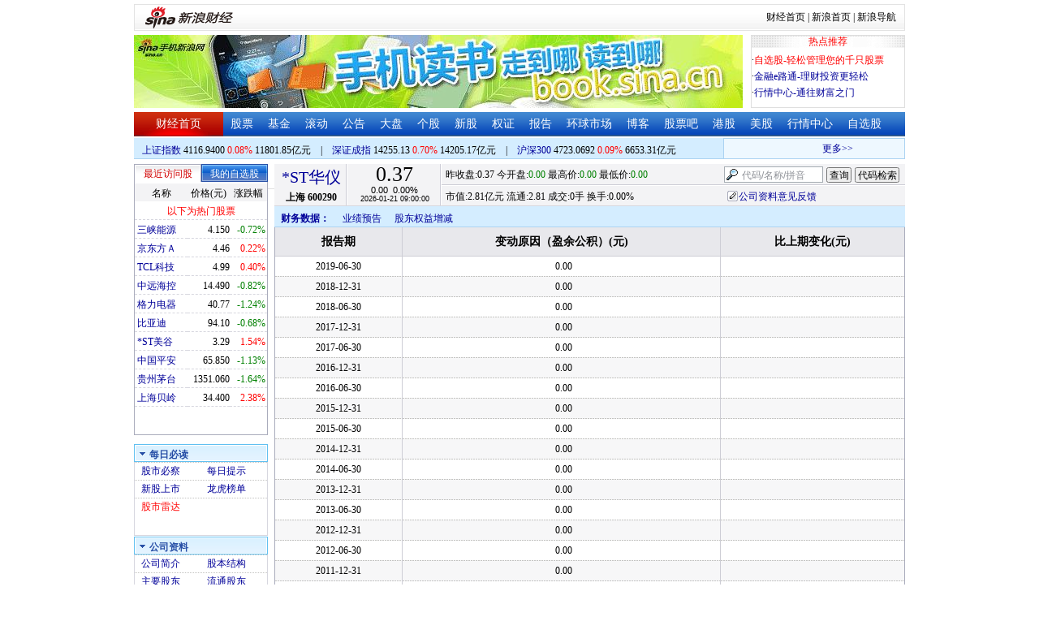

--- FILE ---
content_type: application/javascript; charset=GB18030
request_url: https://hq.sinajs.cn/list=sh600290,s_sh000001,s_sh000300,s_sz399001,s_sz399106,s_sz395099
body_size: 268
content:
var hq_str_sh600290="*ST华仪,0.000,0.370,0.370,0.000,0.000,0.000,0.000,0,0.000,0,0.000,0,0.000,0,0.000,0,0.000,0,0.000,0,0.000,0,0.000,0,0.000,0,0.000,0,0.000,2026-01-21,09:00:00,03,";
var hq_str_s_sh000001="上证指数,4116.9400,3.2910,0.08,6669895,118018456";
var hq_str_s_sh000300="沪深300,4723.0692,4.1910,0.09,2663533,66533051";
var hq_str_s_sz399001="深证成指,14255.13,99.497,0.70,793387852,142041419";
var hq_str_s_sz399106="深证综指,2694.89,17.104,0.64,793387852,142041419";
var hq_str_s_sz395099=",0.00,0.000,0.00,793963042,142051688";


--- FILE ---
content_type: application/javascript; charset=GB18030
request_url: https://hq.sinajs.cn/format=js&func=S_Finance.upconstants.setData();&list=sh600290,s_sz395099,s_sz399106,s_sh000001,s_sz399001,s_sh000300
body_size: 307
content:
var hq_str_sh600290="*ST华仪,0.000,0.370,0.370,0.000,0.000,0.000,0.000,0,0.000,0,0.000,0,0.000,0,0.000,0,0.000,0,0.000,0,0.000,0,0.000,0,0.000,0,0.000,0,0.000,2026-01-21,09:00:00,03,";
var hq_str_s_sz395099=",0.00,0.000,0.00,793963042,142051688";
var hq_str_s_sz399106="深证综指,2694.89,17.104,0.64,793387852,142041419";
var hq_str_s_sh000001="上证指数,4116.9400,3.2910,0.08,6669895,118018456";
var hq_str_s_sz399001="深证成指,14255.13,99.497,0.70,793387852,142041419";
var hq_str_s_sh000300="沪深300,4723.0692,4.1910,0.09,2663533,66533051";
S_Finance.upconstants.setData();

--- FILE ---
content_type: application/x-javascript
request_url: https://finance.sina.com.cn/realstock/company/sh600290/jsvar.js
body_size: 1240
content:
var lta = 75990.351100;//流通A股,老数据保留
var lastfive = 105.0667;//过去5个交易日平均每分钟成交量
var flag = 1; //判断标志
var totalcapital = 75990.351100; //总股本
var currcapital = 75990.351100; //流通股本
var curracapital = 75990.351100; //流通A股
var currbcapital = 0; //流通B股
var a_code = 'sh600290'; //流通A股代码
var b_code = ''; //流通B股代码
var papercode = 'sh600290'; //当前页面个股代码
var exchangerate = 0; //汇率
var fourQ_mgsy = -0.5209;//最近四个季度每股收益和
var lastyear_mgsy = -0.6452;//前一年每股收益和
var price_5_ago = 0;//5日前收盘价格
var price_10_ago = 0;//10日前收盘价格
var price_20_ago = 0;//20日前收盘价格
var price_60_ago = 0;//60日前收盘价格
var price_120_ago = 0;//120日前收盘价格
var price_250_ago = 0;//250日前收盘价格
var mgjzc = -1.411002;//最近报告的每股净资产
var stock_state = 3;//个股状态（0:无该记录; 1:上市正常交易; 2:未上市; 3:退市）
var trans_flag = 0;//是否显示涨跌停价（1:显示 0:不显示）
var profit = -4.9032;//最近年度净利润
var profit_four = -4.9085;//最近四个季度净利润
var stockType = 'A'; //股票类型  A-A股 B-B股  I-指数
var stockname = ''; //股票名称
var corr_hkstock = ''; //相关港股代码
var corr_bdc = ''; //相关债券可转换债
var corr_bde = ''; //相关债券普通企业债
var a_totalcapital = 75990.351100; //A股总股本
var b_totalcapital = 0.000000; //B股总股本
var h_totalcapital = 0.000000; //H股总股本
var a_currency = ''; //A股币种
var b_currency = ''; //B股币种
var h_currency = ''; //H股币种
var regcpt_currency = ''; //注册资本币种
var stock_other_type = 'X'; //细分类型（X-普通股;K-科创板;C-CDR;KC-科创板+CDR）

/* 51AaCahP4vulYQizyTbzGRx8V0X2EltmKb8p2y4EjPaXrcErlrhS5hhJX7rfPmi/hJHXsqJAntwfs5BxBtduwfuBpQP7A1cHPFE3csQjXC67oseOxdBUNwYPq5MiGPAeJjp4ITuwrYhkl7gnHXsyrHMmSZKvIX6IJq6dpG9koZmjVo16CvKU10sNz+tl0/MtVa8p6r9bRtsugy16iHKQvO5Q7ek= */